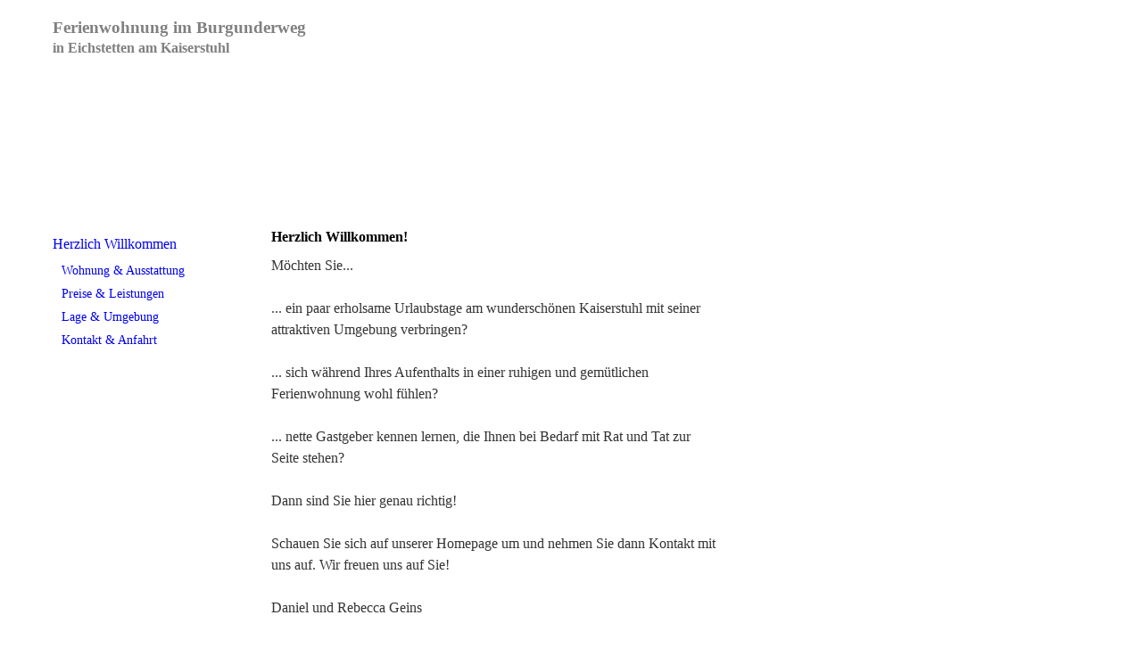

--- FILE ---
content_type: text/html; charset=utf-8
request_url: http://fewo-burgunderweg.de/
body_size: 14799
content:
<!DOCTYPE html><html><head><meta http-equiv="Content-Type" content="text/html; charset=UTF-8"><title>Ferienwohnung Burgunderweg Eichstetten am Kaiserstuhl - Herzlich Willkommen</title><meta name="description" content="Ferienwohnung im Burgunderweg: Gemütliche Ferienwohnung in Eichstetten am Kaiserstuhl"><meta name="keywords" content="Ferienwohnung Eichstetten Kaiserstuhl Burgunderweg Fewo"><link href="http://fewo-burgunderweg.de/Herzlich-Willkommen" rel="canonical"><meta content="Ferienwohnung Burgunderweg Eichstetten am Kaiserstuhl - Herzlich Willkommen" property="og:title"><meta content="website" property="og:type"><meta content="http://fewo-burgunderweg.de/Herzlich-Willkommen" property="og:url"><script>
              window.beng = window.beng || {};
              window.beng.env = {
                language: "en",
                country: "US",
                mode: "deploy",
                context: "page",
                pageId: "000000588384",
                skeletonId: "",
                scope: "HTO01FLQDMIF",
                isProtected: false,
                navigationText: "Herzlich Willkommen",
                instance: "1",
                common_prefix: "https://homepagedesigner.telekom.de",
                design_common: "https://homepagedesigner.telekom.de/beng/designs/",
                design_template: "reseller/1000003/telekom_mv_234",
                path_design: "https://homepagedesigner.telekom.de/beng/designs/data/reseller/1000003/telekom_mv_234/",
                path_res: "https://homepagedesigner.telekom.de/res/",
                path_bengres: "https://homepagedesigner.telekom.de/beng/res/",
                masterDomain: "",
                preferredDomain: "",
                preprocessHostingUri: function(uri) {
                  
                    return uri || "";
                  
                },
                hideEmptyAreas: false
              };
            </script><script xmlns="http://www.w3.org/1999/xhtml" src="https://homepagedesigner.telekom.de/cm4all-beng-proxy/beng-proxy.js">;</script><link xmlns="http://www.w3.org/1999/xhtml" rel="stylesheet" href="https://homepagedesigner.telekom.de/.cm4all/e/static/3rdparty/font-awesome/css/font-awesome.min.css"></link><link rel="stylesheet" type="text/css" href="//homepagedesigner.telekom.de/.cm4all/res/static/libcm4all-js-widget/3.89.7/css/widget-runtime.css"/>

<link rel="stylesheet" type="text/css" href="//homepagedesigner.telekom.de/.cm4all/res/static/beng-editor/5.3.130/css/deploy.css"/>

<link rel="stylesheet" type="text/css" href="//homepagedesigner.telekom.de/.cm4all/res/static/libcm4all-js-widget/3.89.7/css/slideshow-common.css"/>

<script src="//homepagedesigner.telekom.de/.cm4all/res/static/jquery-1.7/jquery.js">;</script><script src="//homepagedesigner.telekom.de/.cm4all/res/static/prototype-1.7.3/prototype.js">;</script><script src="//homepagedesigner.telekom.de/.cm4all/res/static/jslib/1.4.1/js/legacy.js">;</script><script src="//homepagedesigner.telekom.de/.cm4all/res/static/libcm4all-js-widget/3.89.7/js/widget-runtime.js">;</script>

<script src="//homepagedesigner.telekom.de/.cm4all/res/static/libcm4all-js-widget/3.89.7/js/slideshow-common.js">;</script>

<script src="//homepagedesigner.telekom.de/.cm4all/res/static/beng-editor/5.3.130/js/deploy.js">;</script>

<script>
                (function() {
                  var mobileAgent = MobileBrowserSwitch.isMobileAgent(navigator.userAgent);
                  if (mobileAgent) {
                    var url = window.location.pathname;
                    if (url.endsWith("/")) {
                      url = url.substring(0, url.length - 1);
                    }
                    if (url.endsWith("/index.php")) {
                      url = url.substring(0, url.length - 10);
                    }
                    if (!/1,auth,8,1$/.test(url) && !/1%2Cauth%2C8%2C1$/.test(url)) {
                      url += "/mobile/";
                      window.location.pathname = url;
                    }
                  }
                })();
              </script><link xmlns="http://www.w3.org/1999/xhtml"  rel="stylesheet" type="text/css" href="https://homepagedesigner.telekom.de/.cm4all/designs/static/reseller/1000003/telekom_mv_234/1561385277.13/css/main.css"></link><!--[if lt IE 7]>
			<link rel="stylesheet" type="text/css" href="https://homepagedesigner.telekom.de/beng/designs/data/reseller/1000003/telekom_mv_234/css/ie6.css"/>
		<![endif]--><link href="/.cm4all/handler.php/vars.css?v=20210105122527" type="text/css" rel="stylesheet"><style type="text/css">
    .cm-logo {
        
        background-image: none;
      }
  </style><script type="text/javascript">window.cmLogoWidgetId = "CM_cm4all_com_widgets_Logo_80199";
            window.cmLogoGetCommonWidget = function (){
                return new cm4all.Common.Widget({
            base    : "/",
            session : "",
            frame   : "",
            path    : "CM_cm4all_com_widgets_Logo_80199"
        })
            };
            window.logoConfiguration = {
                "cm-logo-x" : "0",
        "cm-logo-y" : "0",
        "cm-logo-v" : "1.0",
        "cm-logo-w" : "0",
        "cm-logo-h" : "0",
        "cm-logo-di" : "",
        "cm-logo-u" : "",
        "cm-logo-k" : "",
        "cm-logo-bc" : "",
        "cm-logo-ln" : "",
        "cm-logo-ln$" : "",
        "cm-logo-hi" : false
        ,
        _logoBaseUrl : "https:\/\/homepagedesigner.telekom.de\/imageprocessor\/processor.cls\/CM\/cm4all\/com\/widgets\/Logo\/80199\/\/scale_0_0\/",
        _logoPath : ""
        };
				document.observe('dom:loaded', function() {
					var containers = document.querySelectorAll("[cm_type=logo], [id=logo], .cm-logo");
          for (var i = 0; i < containers.length; i++) {
            var container = containers[i];
            if (container && window.beng && beng.env && beng.env.hideEmptyAreas) {
              if (beng.env.mode != "edit") {
                container.addClassName("cm_empty");
              } else {
                container.addClassName("cm_empty_editor");
              }
            }
          }
				});
			
          jQuery(document).ready(function() {
            var logoElement = jQuery(".cm-logo");
            logoElement.attr("role", "img");
            logoElement.attr("tabindex", "0");
            logoElement.attr("aria-label", "logo");
          });
        </script><link rel="icon" href="data:;base64,iVBORw0KGgo="/><style id="cm_table_styles"></style><style id="cm_background_queries"></style></head><body ondrop="return false;" class=" device-desktop cm-deploy cm-deploy-342"><div class="cm-background" data-cm-qa-bg="image"></div><div class="cm-background-video" data-cm-qa-bg="video"></div><div class="cm-background-effects" data-cm-qa-bg="effect"></div><div xmlns="http://www.w3.org/1999/xhtml" xmlns:c="http://cm4all.com/ng/widget" id="page"><div id="page_inner"><div id="header" class="clearfix"><div class="cm-kv-0 kv"> </div><div id="header_mask"></div><div id="logo" class="cm-logo"> </div><h1 style="visibility:visible;top:20px;left:20px;width:468px;height:62px;"><span xmlns="" style="font-family: Comic Sans MS;"><strong><span style="color: #808080;">Ferienwohnung im Burgunderweg<br><span style="font-size: medium;">in Eichstetten am Kaiserstuhl</span></span></strong></span></h1><a class="cm_headerlink"></a></div><div id="content_wrapper" class="clearfix"><div id="content_left_wrapper"><div id="content_left"><div id="cm_navigation"><ul xmlns="" id="cm_mainnavigation"><li id="cm_navigation_pid_588384" class="cm_current cm_has_subnavigation"><a title="Herzlich Willkommen" href="/Herzlich-Willkommen" class="cm_anchor">Herzlich Willkommen</a><ul class="cm_subnavigation" id="cm_subnavigation_pid_588384"><li id="cm_navigation_pid_1098062"><a title="Wohnung &amp; Ausstattung" href="/Herzlich-Willkommen/Wohnung-Ausstattung" class="cm_anchor">Wohnung &amp; Ausstattung</a></li><li id="cm_navigation_pid_1127655"><a title="Preise &amp; Leistungen" href="/Herzlich-Willkommen/Preise-Leistungen" class="cm_anchor">Preise &amp; Leistungen</a></li><li id="cm_navigation_pid_1127656"><a title="Lage &amp; Umgebung" href="/Herzlich-Willkommen/Lage-Umgebung" class="cm_anchor">Lage &amp; Umgebung</a></li><li id="cm_navigation_pid_1127657"><a title="Kontakt &amp; Anfahrt" href="/Herzlich-Willkommen/Kontakt-Anfahrt" class="cm_anchor">Kontakt &amp; Anfahrt</a></li></ul></li></ul></div></div><div id="content_left_2"><div id="widgetbar_page_left_2" data-cm-hintable="yes"></div><div id="widgetbar_site_left_2" data-cm-hintable="yes"><p xmlns=""> </p></div></div></div><div id="content_main_wrapper"><div id="main_top"></div><div id="content_main" data-cm-hintable="yes"><h1 xmlns=""><span style="font-family: Comic Sans MS;">Herzlich Willkommen!</span></h1><p xmlns=""><span style="font-family: Comic Sans MS; color: #333333;">Möchten Sie...</span></p><p xmlns=""><span style="font-family: Comic Sans MS; color: #333333;"> </span></p><p xmlns=""><span style="font-family: Comic Sans MS; color: #333333;">... ein paar erholsame Urlaubstage am wunderschönen Kaiserstuhl mit seiner attraktiven Umgebung verbringen?</span></p><p xmlns=""><span style="font-family: Comic Sans MS; color: #333333;"> </span></p><p xmlns=""><span style="font-family: Comic Sans MS; color: #333333;">... sich während Ihres Aufenthalts in einer ruhigen und gemütlichen Ferienwohnung wohl fühlen?</span></p><p xmlns=""><span style="font-family: Comic Sans MS; color: #333333;"> </span></p><p xmlns=""><span style="font-family: Comic Sans MS; color: #333333;">... nette Gastgeber kennen lernen, die Ihnen bei Bedarf mit Rat und Tat zur Seite stehen?</span></p><p xmlns=""><span style="font-family: Comic Sans MS; color: #333333;"> </span></p><p xmlns=""><span style="font-family: Comic Sans MS; color: #333333;">Dann sind Sie hier genau richtig!</span></p><p xmlns=""><span style="font-family: Comic Sans MS; color: #333333;"> </span></p><p xmlns=""><span style="font-family: Comic Sans MS; color: #333333;">Schauen Sie sich auf unserer Homepage um und nehmen Sie dann Kontakt mit uns auf. Wir freuen uns auf Sie!</span></p><p xmlns=""> </p><p xmlns=""><span style="color: #333333;">Daniel und Rebecca Geins</span></p><div xmlns="" id="cm_bottom_clearer" style="clear: both;" contenteditable="false"></div></div><div id="main_bottom"></div></div><div id="content_right_wrapper"><div id="content_right"><div id="widgetbar_page_right_1" data-cm-hintable="yes"><p xmlns=""> </p></div><div id="widgetbar_site_right_1" data-cm-hintable="yes"><p xmlns=""> </p></div></div></div><div class="clearer"> </div></div><div id="footer" data-cm-hintable="yes"> </div></div></div><div class="cm_widget_anchor"><a name="TKOMSI_cm4all_com_widgets_CookiePolicy_23456495" id="widgetanchor_TKOMSI_cm4all_com_widgets_CookiePolicy_23456495"><!--cm4all.com.widgets.CookiePolicy--></a></div><script data-tracking="true" data-cookie-settings-enabled="false" src="https://homepagedesigner.telekom.de/.cm4all/widgetres.php/cm4all.com.widgets.CookiePolicy/show.js?v=3.3.29" defer="defer" id="cookieSettingsScript"></script><noscript ><div style="position:absolute;bottom:0;" id="statdiv"><img alt="" height="1" width="1" src="https://homepagedesigner.telekom.de/.cm4all/_pixel.img?site=1665741-AbuPZeL6&amp;page=pid_588384&amp;path=%2FHerzlich-Willkommen&amp;nt=Herzlich+Willkommen"/></div></noscript><script  type="text/javascript">//<![CDATA[
            document.body.insertAdjacentHTML('beforeend', '<div style="position:absolute;bottom:0;" id="statdiv"><img alt="" height="1" width="1" src="https://homepagedesigner.telekom.de/.cm4all/_pixel.img?site=1665741-AbuPZeL6&amp;page=pid_588384&amp;path=%2FHerzlich-Willkommen&amp;nt=Herzlich+Willkommen&amp;domain='+escape(document.location.hostname)+'&amp;ref='+escape(document.referrer)+'"/></div>');
        //]]></script><script type="application/x-cm4all-cookie-consent" data-code=""></script><div style="display: none;" id="keyvisualWidgetVideosContainer"></div><style type="text/css">.cm-kv-0 {
background-color: transparent;
background-image: url("/.cm4all/sysdb.iproc/keyvisuals/22132c9f764d105a534e4c172dbbdfc948c0.jpg/scale_0_0/22132c9f764d105a534e4c172dbbdfc948c0.jpg");
background-position: -5px -30px;
background-size: 297px 224px;
background-repeat: no-repeat;
}
</style><style type="text/css">
			#keyvisual {
				overflow: hidden;
			}
			.kv-video-wrapper {
				width: 100%;
				height: 100%;
				position: relative;
			}
			</style><script type="text/javascript">
				jQuery(document).ready(function() {
					function moveTempVideos(slideshow, isEditorMode) {
						var videosContainer = document.getElementById('keyvisualWidgetVideosContainer');
						if (videosContainer) {
							while (videosContainer.firstChild) {
								var div = videosContainer.firstChild;
								var divPosition = div.className.substring('cm-kv-0-tempvideo-'.length);
								if (isEditorMode && parseInt(divPosition) > 1) {
									break;
								}
								videosContainer.removeChild(div);
								if (div.nodeType == Node.ELEMENT_NODE) {
									var pos = '';
									if (slideshow) {
										pos = '-' + divPosition;
									}
									var kv = document.querySelector('.cm-kv-0' + pos);
									if (kv) {
										if (!slideshow) {
											var wrapperDiv = document.createElement("div"); 
											wrapperDiv.setAttribute("class", "kv-video-wrapper");
											kv.insertBefore(wrapperDiv, kv.firstChild);
											kv = wrapperDiv;
										}
										while (div.firstChild) {
											kv.appendChild(div.firstChild);
										}
										if (!slideshow) {
											break;
										}
									}
								}
							}
						}
					}

					function kvClickAction(mode, href) {
						if (mode == 'internal') {
							if (!window.top.syntony || !/_home$/.test(window.top.syntony.bifmState)) {
								window.location.href = href;
							}
						} else if (mode == 'external') {
							var a = document.createElement('a');
							a.href = href;
							a.target = '_blank';
							a.rel = 'noreferrer noopener';
							a.click();
						}
					}

					var keyvisualElement = jQuery("[cm_type=keyvisual]");
					if(keyvisualElement.length == 0){
						keyvisualElement = jQuery("#keyvisual");
					}
					if(keyvisualElement.length == 0){
						keyvisualElement = jQuery("[class~=cm-kv-0]");
					}
				
						keyvisualElement.attr("role", "img");
						keyvisualElement.attr("tabindex", "0");
						keyvisualElement.attr("aria-label", "hauptgrafik");
					
					moveTempVideos(false, false);
					var video = document.querySelector('#keyvisual video');
					if (video) {
						video.play();
					}
				
			});
		</script></body></html>


--- FILE ---
content_type: text/css
request_url: https://homepagedesigner.telekom.de/.cm4all/designs/static/reseller/1000003/telekom_mv_234/1561385277.13/css/main.css
body_size: 1013
content:
body{background:url('../img/Maske_BG.png') no-repeat fixed top center;height:100%;min-height:100%;max-height:100%}
.clearer{clear:both}
#page{overflow:hidden;position:relative;width:1202px;text-align:left;margin:0 auto}
#page_inner{position:relative;overflow:hidden}
#page h1,#page h2,#page h3,#page h4,#page h5,#page h6{margin:1em 0 .7em 0}
#page p{line-height:1.5}
#content_wrapper{position:relative;width:1020px;margin:0}
#content_wrapper_inner{float:left;position:relative;width:996px;height:100%;margin:0}
#content_left_wrapper{width:230px;float:left;margin:48px 0 0 0}
#content_left{padding:0}
#content_left_2{padding:0;margin:30px 0 0 25px;min-height:150px;width:180px;overflow:hidden}
#content_main_wrapper{float:left;width:603px;padding:0}
#content_main{position:relative;background:url('../img/Maske_Content_Kachel.png') 24px 0 repeat-y;width:503px;margin:-18px 0 0 0;padding:0 20px 0 35px}
#content_right_wrapper{width:180px;float:left;margin:15px 0 0 0}
#content_right{padding:0;margin:0 0 0 -20px}
#main_top{position:relative;background:url('../img/Maske_Content_oben.png') 0 0 no-repeat;height:51px;padding:0;width:554px}
#main_bottom{position:relative;background:url('../img/Maske_Content_unten.png') -6px 0 no-repeat;height:102px;padding:0;width:603px}
#header{position:relative;margin:0;background-position:left top;background-repeat:no-repeat;background-color:transparent;height:208px;width:1020px;text-align:left}
#header h1,#page #header h1{font-size:1.2em;position:absolute;top:40px;left:230px;margin:0}
#header h2,#page #header h2{font-size:1.1em;position:absolute;top:1.2em;margin:0}
#header #logo{background-repeat:no-repeat;position:absolute;width:100%;height:100%;top:0;left:0}
#header>div.kv{position:absolute;top:7px;left:491px;height:180px;width:286px;background-repeat:no-repeat}
#header_mask{position:absolute;top:0;left:0;height:100%;width:100%;background:transparent url('../img/Maske_Head.png') 0 0 no-repeat}
#widgetbar_page_right_1,#widgetbar_site_right_1{width:180px;float:left;clear:left}
#widgetbar_page_left_2{width:180px;float:left;clear:left}
#widgetbar_site_left_2{width:180px;float:left;clear:left}
#widgetbar_page_left_2>ol,#widgetbar_page_left_2>ul,#widgetbar_site_left_2>ol,#widgetbar_site_left_2>ul{list-style-position:inside}
#widgetbar_page_right_1>ol,#widgetbar_page_right_1>ul,#widgetbar_site_right_1>ol,#widgetbar_site_right_1>ul{list-style-position:inside}
#cm_navigation{float:left;margin:0;width:100%;overflow:hidden}
#cm_navigation ul,#cm_navigation ul li{margin:0;list-style:none}
#cm_navigation ul li{padding:0 0 5px 0;margin:0;background:transparent url('../img/Linie_Navi.gif') 0 bottom no-repeat}
#cm_navigation ul li a{display:block;height:2.2em;line-height:2.2em;padding-left:20px;text-decoration:none;background:url('../img/Pfeil_off.png') 5px 9px no-repeat;overflow:hidden}
#cm_navigation ul li a:hover{background:transparent url('../img/Pfeil_on.png') 5px 9px no-repeat}
#cm_navigation ul li.cm_current a{background:transparent url('../img/Pfeil_on.png') 5px 9px no-repeat}
#cm_navigation ul li.cm_current a:hover{background:transparent url('../img/Pfeil_on.png') 5px 9px no-repeat}
#cm_navigation ul ul{background:0;padding:0}
#cm_navigation ul ul li{padding:0}
#cm_navigation ul li.cm_current ul{background:0}
#cm_navigation ul li.cm_current ul li a{display:block;height:1.8em;line-height:1.8em;text-decoration:none;font-size:.9em;font-weight:normal;background:0;background-color:transparent;padding-left:30px}
#cm_navigation ul ul li{border:0;background:0}
#cm_navigation ul li.cm_current ul li a:hover{font-weight:bold;background:0}
#cm_navigation ul li.cm_current ul li.cm_current{font-weight:bold;background:0}
#cm_navigation ul li.cm_current ul li.cm_current a:link{font-weight:bold;background:0}
#cm_navigation ul li.cm_current ul li.cm_current a:hover{font-weight:bold;background:0}
#footer{overflow:hidden;position:relative;width:1020px;padding:0;text-align:center;font-size:.9em}